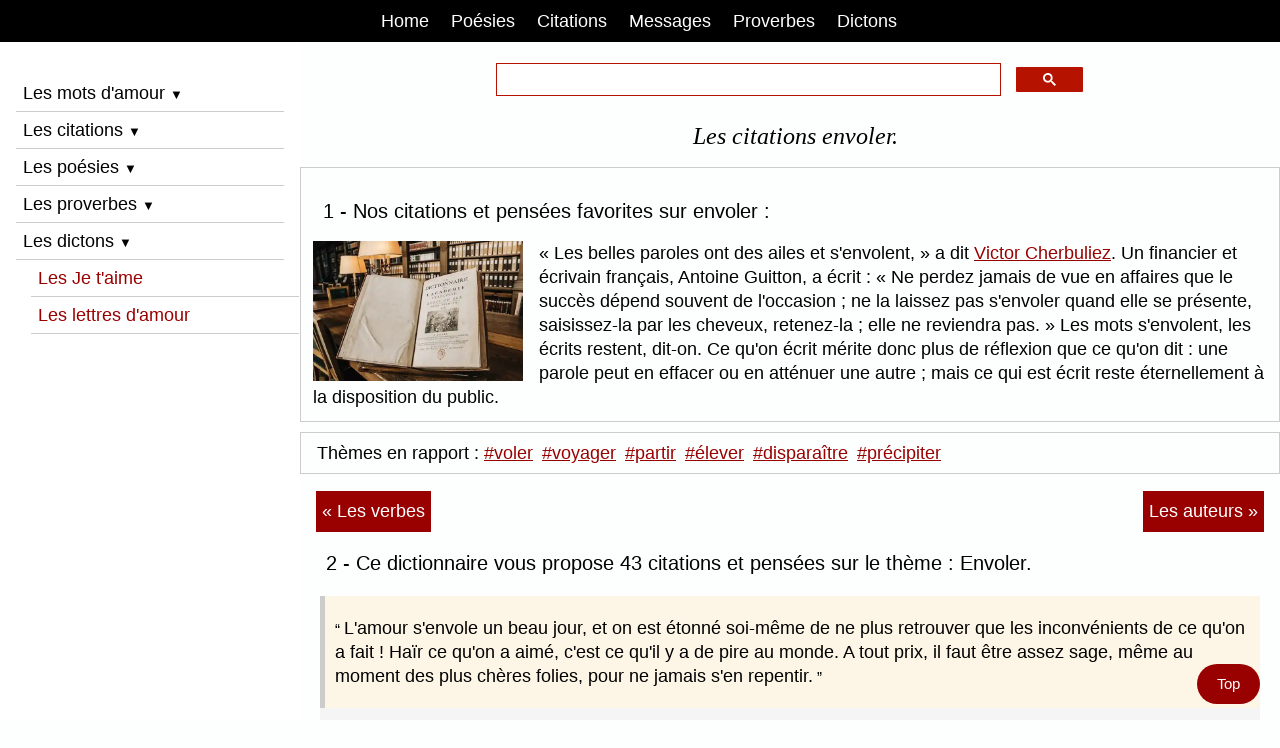

--- FILE ---
content_type: text/html; charset=UTF-8
request_url: https://www.mon-poeme.fr/citations-envoler/
body_size: 10317
content:
<!doctype html><html lang="fr"><head><title>43 pensées, citations envoler</title>
<meta name="description" content="Les citations envoler dont la citation : L'amour est-il encore volage quand on lui a coupé les ailes ? — Il ne s'envole plus, mais il s'en va tout de même, sur la pointe des pieds.">
<meta name="keywords" content="envoler,citations envoler,paroles envoler,pensées envoler">
<meta charset="UTF-8"><meta name="viewport" content="width=device-width, initial-scale=1"><style>html{box-sizing:border-box}*,*:before,*:after{box-sizing:inherit}html{-ms-text-size-adjust:100%;-webkit-text-size-adjust:100%}body{margin:0}html,body{font-family:Arial,Helvetica,sans-serif;font-size:1.05rem;line-height:1.4}html{overflow-x:hidden}h1{font-size:1.4rem;font-family:Georgia,Norasi;font-weight:400;text-align:center;margin:10px 0 15px 10px;font-style:italic;}h2{font-size:1.2rem;font-weight:400;margin-left:10px}h3{font-size:1.1rem;font-weight:400;margin:2px 0;}h4{font-size:1rem;font-weight:400;margin:2px 0;}a:link {color:#900;text-decoration:underline;}a:visited {color:#000;}a:hover {color:red;text-decoration:none;}a:focus {color:#900;}a:active{color:#000;}.w3-links a:link {text-decoration:none;}hr{border:none;margin:10px 0;}#myHeader a {color:#900;}#myNavbar a {color:white;padding:0.5em 10px;margin-right:2px;text-decoration:none;}#mySidebar a {color:#900;text-decoration:none;text-align:left;margin-left:15px;}#myFooter a {color:#000;font-size:0.8rem;text-decoration:none;}#googleSearch {margin:0 auto;color:#900;max-width:60%;padding:20px 0 10px 0;clear:both;}q{font-weight:400;}p{margin:7px 0;}b{font-weight:bold}sup{font-size:75%;line-height:0;position:relative;vertical-align:baseline}sup{top:-0.5em}img{border-style:none}.w3-image{max-width:100%;height:auto}img{vertical-align:middle}a{color:inherit}.w3-ul{list-style-type:none;padding:0;margin:0}.w3-ul li{padding:4px;border:1px solid #ddd;margin-bottom:10px;}.w3-btn,.w3-button{border:none;display:inline-block;padding:6px 0.4em;vertical-align:middle;overflow:hidden;text-decoration:none;text-align:left;cursor:pointer;white-space:nowrap}.w3-btn:hover{box-shadow:0 8px 16px 0 rgba(0,0,0,0.2),0 6px 20px 0 rgba(0,0,0,0.19)}.w3-btn,.w3-button{-webkit-touch-callout:none;-webkit-user-select:none;-khtml-user-select:none;-moz-user-select:none;-ms-user-select:none;user-select:none}.w3-disabled,.w3-btn:disabled,.w3-button:disabled{cursor:not-allowed;opacity:0.3}.w3-disabled *,:disabled *{pointer-events:none}.w3-btn.w3-disabled:hover,.w3-btn:disabled:hover{box-shadow:none}.w3-sidebar{height:100%;background-color:#fff;position:fixed!important;overflow:auto}.w3-main{}.w3-bar{width:100%;overflow:hidden}.w3-center .w3-bar{display:inline-block;width:auto}.w3-bar .w3-bar-item{float:left;width:auto;border:none;display:block;outline:0}.w3-bar .w3-button{white-space:normal}.w3-bar-block .w3-bar-item{width:100%;display:block;text-align:left;border:none;white-space:normal;float:none;outline:0}.w3-bar-block.w3-center .w3-bar-item{text-align:center}.w3-block{display:block;width:100%}.w3-container:after,.w3-container:before,.w3-panel:after,.w3-panel:before,.w3-row:after,.w3-row:before,.w3-row-padding:after,.w3-row-padding:before,.w3-clear:after,.w3-clear:before,.w3-bar:before,.w3-bar:after{content:"";display:table;clear:both}.w3-half,.w3-third,.w3-twothird,.w3-threequarter,.w3-quarter{float:left;width:100%}@media (min-width:601px){.w3-quarter{width:24.99999%}.w3-third{width:33.33333%}.w3-half{width:49.99999%}.w3-twothird{width:66.66666%}.w3-threequarter{width:74.99999%}}ins.adsbygoogle[data-ad-status="unfilled"] {display: none !important;}.w3-content,.w3-auto{margin-left:auto;margin-right:auto}.w3-content{max-width:980px}.w3-auto{max-width:1140px}.w3-hide{display:none!important}.w3-show{display:block!important}@media (max-width:1205px){.w3-auto{max-width:95%}}@media (max-width:600px){.w3-hide-small{display:none!important}}@media (max-width:768px){}@media (min-width:993px){.w3-hide-large{display:none!important}.w3-sidebar.w3-collapse{display:block!important}}@media (max-width:992px) and (min-width:601px){.w3-hide-medium{display:none!important}}@media (max-width:992px){.w3-sidebar.w3-collapse{display:none}.w3-main{margin-left:0!important;margin-right:0!important}.w3-auto{max-width:100%}}.w3-top,.w3-bottom{position:fixed;width:100%;z-index:1}.w3-top{top:0}.w3-bottom{bottom:0}.w3-overlay{position:fixed;display:none;width:100%;height:100%;top:0;left:0;right:0;bottom:0;background-color:rgba(0,0,0,0.5);z-index:2}.w3-row-padding,.w3-row-padding>.w3-half,.w3-row-padding>.w3-third,.w3-row-padding>.w3-twothird,.w3-row-padding>.w3-threequarter,.w3-row-padding>.w3-quarter,.w3-row-padding>.w3-col{padding:0 8px}.w3-container,.w3-panel{padding:0.01em 16px}.w3-panel{margin-top:16px;margin-bottom:16px}.w3-card{box-shadow:0 2px 5px 0 rgba(0,0,0,0.16),0 2px 10px 0 rgba(0,0,0,0.12)}.w3-small{font-size:12px!important}.w3-medium{font-size:15px!important}.w3-large{font-size:18px!important}.w3-left-align{text-align:left!important}.w3-center{text-align:center!important}.w3-border{border:1px solid #ccc!important}.w3-border-bottom{border-bottom:1px solid #ccc!important}.w3-border-left{border-left:1px solid #ccc!important}.w3-bottombar{border-bottom:6px solid #ccc!important}.w3-margin{margin:16px!important}.w3-margin-top{margin-top:16px!important}.w3-margin-bottom{margin-bottom:16px!important}.w3-margin-left{margin-left:16px!important}.w3-margin-right{margin-right:16px!important}.w3-padding{padding:8px 16px!important}.w3-padding-8{padding-top:4px!important;padding-bottom:4px!important}.w3-padding-16{padding-top:16px!important;padding-bottom:16px!important}.w3-padding-24{padding-top:24px!important;padding-bottom:24px!important}.w3-padding-32{padding-top:32px!important;padding-bottom:32px!important}.w3-left{float:left!important}.w3-right{float:right!important}.w3-button:hover{color:#000!important;background-color:#ccc!important}.w3-red,.w3-hover-red:hover{color:#fff!important;background-color:#900!important}.w3-blue,.w3-hover-blue:hover{color:#fff!important;background-color:#2196F3!important}.w3-sand,.w3-hover-sand:hover{color:#000!important;background-color:#f7f2ed!important}.w3-white,.w3-hover-white:hover{color:#000!important;background-color:#fff!important}.w3-black,.w3-hover-black:hover{color:#fff!important;background-color:#000!important}.w3-light-grey,.w3-hover-light-grey:hover{color:#000!important;background-color:#fdfefe!important}.w3-text-red,.w3-hover-text-red:hover{color:red!important}.w3-text-blue,.w3-hover-text-blue:hover{color:#14609c!important}.vertical-menu a {background-color:white;color:black;display:block;padding:4px;text-decoration:none;}.vertical-menu a:hover {background-color:#000;color:white;}.flex-container {box-sizing: border-box;}.flex-container {display:flex;flex-direction:row;text-align:left;}.flex-item-left {padding:2px;flex:33.33333%;margin:4px;}.flex-item-center {padding:2px;flex:33.33333%;margin:4px;}.flex-item-right {padding:2px;flex:33.33333%;margin:4px;}@media (max-width:800px) {.flex-container {flex-direction:column;}}.container {position:relative;max-width:800px;margin:0 auto;}.container img {vertical-align:middle;}.container .content {position: absolute;bottom: 0;background: rgb(0, 0, 0);background: rgba(0, 0, 0, 0.5);color: #f1f1f1;width: 100%;padding: 10px;}.navicon {color:black;font-size:0.75rem;padding:0;top:-6px;left:0;}hr.dicosepare {margin:2px auto;}figure{padding:2px 2px;margin:4px 2px}blockquote{position:relative;margin:0;border-left:5px solid #ccc}blockquote p{margin:0;background:#fdf5e6;font-weight:400;padding:20px 10px;}blockquote p:before{content:"“ ";font-size:15px;}blockquote p:after{content: " ”";font-size:15px;}figcaption {position:relative;text-align:center;padding:10px 0;background:#F5F5F5;font-size:0.9em;}.listealpha a {font-size:1.1rem;margin-right:0.5em;display:inline-block;list-style:none;text-decoration:none;padding:10px 6px}a.next:link{color:white;background-color:#900;padding:0.5em 6px;float:right;text-decoration:none;}a.next:visited{color:white;background-color:#860909;padding:0.5em 6px;}a.next:hover{color:black;background-color:#f1f1f1;padding:0.5em 6px;}a.next:focus{color:white;background-color:#7D3B0D;padding:0.5em 6px;}a.previous:link{color:white;background-color:#900;padding:0.5em 6px;float:left;text-decoration:none;}a.previous:visited{color:white;background-color:#860909;padding:0.5em 6px;}a.previous:hover{color:black;background-color:#f1f1f1;padding:0.5em 6px;}a.previous:focus{color:white;background-color:#7D3B0D;padding:0.5em 6px;}a.nextpages:link{color:white;background-color:#d13311;padding:0.5em 12px;text-decoration:none;}a.nextpages:visited{color:white;background-color:#860909;padding:0.5em 12px;}a.nextpages:hover{color:black;background-color:#f1f1f1;padding:0.5em 12px;}a.nextpages:focus{color:white;background-color:#7D3B0D;padding:0.5em 12px;}#myBtn{position:fixed;float:left;bottom:16px;right:20px;z-index:99;font-size:0.875rem;background-color:#900;color:white;padding:10px;border-radius:90px;}#myBtn a{text-decoration:none;color:white;padding:10px;}#myBtn:hover{background-color:#555;}.example_responsive_1 {width:350px;height:350px;margin:auto;}@media(min-width: 500px) {.example_responsive_1 {width:336px;height:280px;}}@media(min-width: 800px) {.example_responsive_1 {width:728px;height:90px;}}</style><link rel="icon" type="type/png" href="https://www.mon-poeme.fr/favicon.ico"><meta name="google-site-verification" content="uitwrbayhNYeFS8kM-5w3XmSv33yrTVDs-28fy7C-X8"><meta name="HandheldFriendly" content="true"><link rel="apple-touch-icon" href="https://www.mon-poeme.fr/apple-touch-icon.png"><meta name="author" content="Alexandre Desportes"><meta name="revisit-after" content="2 days"><meta name="robots" content="index,follow,all"><script src="https://cache.consentframework.com/js/pa/25917/c/w9iXN/stub"></script><script src="https://choices.consentframework.com/js/pa/25917/c/w9iXN/cmp" async></script><script async src="https://cse.google.com/cse.js?cx=partner-pub-0128784953913162:6376267462"></script><link rel="canonical" href="https://www.mon-poeme.fr/citations-envoler/">
<meta property="og:locale" content="fr_FR">
<meta property="og:type" content="website">
<meta property="og:title" content="Pensées, citations envoler.">
<meta property="og:description" content="Les citations envoler dont la citation : L'amour est-il encore volage quand on lui a coupé les ailes ? — Il ne s'envole plus, mais il s'en va tout de même, sur la pointe des pieds.">
<meta property="og:url" content="https://www.mon-poeme.fr/citations-envoler/">
<meta property="og:site_name" content="Mon Poème">
<meta name="twitter:card" content="summary">
<meta name="twitter:title" content="Pensées, citations envoler.">
<meta name="twitter:description" content="Les citations envoler dont la citation : L'amour est-il encore volage quand on lui a coupé les ailes ? — Il ne s'envole plus, mais il s'en va tout de même, sur la pointe des pieds.">
<meta name="twitter:site" content="www.mon-poeme.fr">
<meta name="twitter:creator" content="www.mon-poeme.fr">
</head><body class="w3-light-grey"><a id="top"></a><div class="w3-top w3-bar w3-black w3-center"><nav id="myNavbar"><span class="w3-button w3-hide-large" onclick="w3_open();">☰</span><a title="Mon-poeme.fr" href="https://www.mon-poeme.fr/" class="w3-button w3-black">Home</a><a title="Le dico des poèmes" href="https://www.mon-poeme.fr/poesies-poemes-themes/" class="w3-button">Poésies</a><a title="Le dico des citations" href="https://www.mon-poeme.fr/dico-des-citations/" class="w3-button">Citations</a><a title="Message d'amour" href="https://www.mon-poeme.fr/beaux-messages-damour/" class="w3-button">Messages</a><a title="Le dico des proverbes" href="https://www.mon-poeme.fr/dico-des-proverbes/" class="w3-button w3-hide-small">Proverbes</a><a title="Le dico des dictons" href="https://www.mon-poeme.fr/dictons-des-mois/" class="w3-button w3-hide-small">Dictons</a></nav></div><nav class="w3-sidebar w3-collapse w3-white" style="z-index:3;width:300px;" id="mySidebar"><br><a href="#" class="w3-bar-item w3-hide-large w3-dark-grey w3-hover-black w3-margin-top" onclick="w3_close()" title="Fermer le menu">Fermer X</a><div class="w3-bar-block w3-padding"><span class="w3-bar-item w3-button w3-border-bottom" onclick="myAccordion('demo')">Les mots d'amour <i class="navicon">▼</i></span><div id="demo" class="w3-hide"><a title="Les mots d'amour" href="https://www.mon-poeme.fr/declaration-phrases-mots-damour/" class="w3-button w3-block">Mots d'amour</a><a title="Les messages d'amour" href="https://www.mon-poeme.fr/beaux-messages-damour/" class="w3-button w3-block">Messages d'amour</a><a title="Les petits SMS d'amour" href="https://www.mon-poeme.fr/sms-amour-messages/" class="w3-button w3-block">Petits SMS d'amour</a><a title="La Saint-Valentin" href="https://www.mon-poeme.fr/mots-phrases-damour-saint-valentin/" class="w3-button w3-block w3-border-bottom">La Saint-Valentin</a></div><span class="w3-bar-item w3-button w3-border-bottom" onclick="myAccordion('demo-2')">Les citations <i class="navicon">▼</i></span><div id="demo-2" class="w3-hide"><a title="La citation du jour" href="https://www.mon-poeme.fr/citation-du-jour/" class="w3-button w3-block">Citation du jour</a><a title="Les auteurs français et étrangers" href="https://www.mon-poeme.fr/citations-auteurs/" class="w3-button w3-block">Citations par auteurs</a><a title="Citation par verbes" href="https://www.mon-poeme.fr/citations-verbes/" class="w3-button w3-block">Citations par verbes</a><a title="Les dernières citations" href="https://www.mon-poeme.fr/dernieres-citations/" class="w3-button w3-block w3-border-bottom">Dernières citations</a></div><span class="w3-bar-item w3-button w3-border-bottom" onclick="myAccordion('demo-3')">Les poésies <i class="navicon">▼</i></span><div id="demo-3" class="w3-hide"><a title="Les poésies sur la vie" href="https://www.mon-poeme.fr/poesies-poemes-vie/" class="w3-button w3-block">Poèmes vie</a><a title="Les poésies sur l'amour" href="https://www.mon-poeme.fr/poesies-poemes-damour/" class="w3-button w3-block">Poèmes d'amour</a><a title="Les poésies sur je t'aime" href="https://www.mon-poeme.fr/poemes-je-taime/" class="w3-button w3-block">Poèmes je t'aime</a><a title="Les poésies sur l'amitié" href="https://www.mon-poeme.fr/poesies-poemes-amitie/" class="w3-button w3-block">Poèmes d'amitié</a><a title="Les poésies sur le bonheur" href="https://www.mon-poeme.fr/poesies-poemes-bonheur/" class="w3-button w3-block">Poèmes bonheur</a><a title="Les poésies sur les mamans" href="https://www.mon-poeme.fr/poesies-poemes-maman/" class="w3-button w3-block">Poèmes maman</a><a title="Les poésies sur le mariage" href="https://www.mon-poeme.fr/poesies-poemes-mariage/" class="w3-button w3-block">Poèmes mariage</a><a title="Les poésies sur la déception" href="https://www.mon-poeme.fr/poesies-poemes-deception/" class="w3-button w3-block">Poèmes déception</a><a title="Les poésies sur la mort" href="https://www.mon-poeme.fr/poesies-poemes-mort/" class="w3-button w3-block">Poèmes mort</a><a title="Les poésies sur la nature" href="https://www.mon-poeme.fr/poesies-poemes-nature/" class="w3-button w3-block">Poèmes nature</a><a title="Les poésies d'amour courtes" href="https://www.mon-poeme.fr/poemes-courts/" class="w3-button w3-block">Poèmes courts</a><a title="Les petites poésies d'amour" href="https://www.mon-poeme.fr/petits-poemes-damour/" class="w3-button w3-block w3-border-bottom">Petits poèmes</a></div><span class="w3-bar-item w3-button w3-border-bottom" onclick="myAccordion('demo-4')">Les proverbes <i class="navicon">▼</i></span><div id="demo-4" class="w3-hide"><a title="Proverbes du jour" href="https://www.mon-poeme.fr/proverbe-du-jour/" class="w3-button w3-block">Proverbe du jour</a><a title="Proverbes classés par thèmes" href="https://www.mon-poeme.fr/dico-des-proverbes/" class="w3-button w3-block">Proverbes par thèmes</a><a title="Proverbes classés par pays" href="https://www.mon-poeme.fr/proverbes-pays-monde/" class="w3-button w3-block">Proverbes par pays</a><a title="Proverbes classés par verbes" href="https://www.mon-poeme.fr/proverbes-verbes/" class="w3-button w3-block">Proverbes par verbes</a><a title="L'origine d'un proverbe" href="https://www.mon-poeme.fr/proverbe-origine-explication/" class="w3-button w3-block">Origine proverbes</a><a title="La signification des proverbes" href="https://www.mon-poeme.fr/signification-proverbes/" class="w3-button w3-block">Signification proverbes</a><a title="Les anciennes expressions" href="https://www.mon-poeme.fr/proverbes-expressions-francaises/" class="w3-button w3-block">Anciennes expressions</a><a title="Proverbes expliqués" href="https://www.mon-poeme.fr/proverbes-expliques/" class="w3-button w3-block w3-border-bottom">Proverbes expliqués</a></div><span class="w3-bar-item w3-button w3-border-bottom" onclick="myAccordion('demo-5')">Les dictons <i class="navicon">▼</i></span><div id="demo-5" class="w3-hide"><a title="Les dictons classés par mois" href="https://www.mon-poeme.fr/dictons-des-mois/" class="w3-button w3-block">Dictons mois</a><a title="Le dicton du jour" href="https://www.mon-poeme.fr/dicton-du-jour/" class="w3-button w3-block">Dicton du jour</a><a title="Les dictons sur l'amour" href="https://www.mon-poeme.fr/dictons-amour/" class="w3-button w3-block">Dictons d'amour</a><a title="Les dictons sur la météo" href="https://www.mon-poeme.fr/dictons-meteo/" class="w3-button w3-block">Dictons météo</a><a title="Les dictons rigolos" href="https://www.mon-poeme.fr/dictons-droles-rigolos/" class="w3-button w3-block w3-border-bottom">Dictons humoristiques</a></div><a title="Citations je t'aime" href="https://www.mon-poeme.fr/citations-je-taime/" class="w3-button w3-block w3-border-bottom">Les Je t'aime</a><a title="Comment écrire une lettre d'amour" href="https://www.mon-poeme.fr/lettres-declaration-damour/" class="w3-button w3-block w3-border-bottom">Les lettres d'amour</a><br><br><br></div></nav><div class="w3-overlay w3-hide-large" onclick="w3_close()" style="cursor:pointer" title="close side menu" id="myOverlay"></div><div class="w3-main" style="margin-left:300px;margin-top:43px"><div class="gcse-searchbox-only" id="googleSearch" style="min-height:20px;"></div><h1>Les citations envoler.</h1><article itemscope itemtype="http://schema.org/Article">
<div class="w3-border" style="padding:12px;min-height:220px;overflow:hidden;">
<h2>1 - Nos citations et pensées favorites sur envoler :</h2>
<img class="w3-margin-right w3-left w3-image" loading="lazy" height="139" alt="La citation favorite" src="../admin-citations-images/la-citation-favorite.webp" width="210">
<q> Les belles paroles ont des ailes et s'envolent, </q> a dit <a title="Citation de Victor Cherbuliez" href="https://www.mon-poeme.fr/citations-victor-cherbuliez/">Victor Cherbuliez</a>. Un financier et écrivain français, Antoine Guitton, a écrit : <q> Ne perdez jamais de vue en affaires que le succès dépend souvent de l'occasion ; ne la laissez pas s'envoler quand elle se présente, saisissez-la par les cheveux, retenez-la ; elle ne reviendra pas. </q> Les mots s'envolent, les écrits restent, dit-on. Ce qu'on écrit mérite donc plus de réflexion que ce qu'on dit : une parole peut en effacer ou en atténuer une autre ; mais ce qui est écrit reste éternellement à la disposition du public.
</div><div class="w3-padding w3-border" style="min-height:40px;margin-top:10px">
Thèmes en rapport : <a title="Citation voler" href="https://www.mon-poeme.fr/citations-voler/">#voler</a>
<a style="margin-left:4px;" title="Citation voyager" href="https://www.mon-poeme.fr/citations-voyager/">#voyager</a>
<a style="margin-left:4px;" title="Citation partir" href="https://www.mon-poeme.fr/citations-partir/">#partir</a>
<a style="margin-left:4px;" title="Citation élever" href="https://www.mon-poeme.fr/citations-elever/">#élever</a>
<a style="margin-left:4px;" title="Citation disparaître" href="https://www.mon-poeme.fr/citations-disparaitre/">#disparaître</a>
<a style="margin-left:4px;" title="Citation précipiter" href="https://www.mon-poeme.fr/citations-precipiter/">#précipiter</a>
</div><div class="w3-margin-top w3-center w3-margin-bottom">
<script async src="https://pagead2.googlesyndication.com/pagead/js/adsbygoogle.js?client=ca-pub-0128784953913162" crossorigin="anonymous"></script>
<!-- Mon-poeme Pub reactive citations haut -->
<ins class="adsbygoogle example_responsive_1"
     style="display:block"
	 data-full-width-responsive="true"
     data-ad-client="ca-pub-0128784953913162"
     data-ad-slot="3298064629"></ins>
<script>
(adsbygoogle = window.adsbygoogle || []).push({});
</script>
</div><div class="w3-container w3-center w3-margin-top">
<a class="previous" href="https://www.mon-poeme.fr/citations-verbes/" title="Les citations classées par verbes">« Les verbes</a>
<a class="next" href="https://www.mon-poeme.fr/citations-auteurs/" title="Les citations classées par auteurs">Les auteurs »</a>
</div><div class="w3-container">
<h2>2 - Ce dictionnaire vous propose 43 citations et pensées sur le thème : Envoler.</h2>
<figure itemscope itemtype="https://schema.org/Quotation"><blockquote><p>L'amour s'envole un beau jour, et on est étonné soi-même de ne plus retrouver que les inconvénients de ce qu'on a fait ! Haïr ce qu'on a aimé, c'est ce qu'il y a de pire au monde. A tout prix, il faut être assez sage, même au moment des plus chères folies, pour ne jamais s'en repentir.</p></blockquote><figcaption><a title="Citation de Alfred de Musset" href="https://www.mon-poeme.fr/citations-alfred-de-musset/"><span itemprop="author">Alfred de Musset</span></a> - <cite itemprop="name">Lettre à Aimée d'Alton (1837)</cite></figcaption></figure><figure itemscope itemtype="https://schema.org/Quotation"><blockquote><p>Comment se console-t-on de la jeunesse envolée ? — En continuant comme si de rien n'était.</p></blockquote><figcaption><a title="Citation de Diane de Beausacq" href="https://www.mon-poeme.fr/citations-diane-de-beausacq/"><span itemprop="author">Diane de Beausacq</span></a> - <cite itemprop="name">Livre d'or de la comtesse Diane (1886)</cite></figcaption></figure><figure itemscope itemtype="https://schema.org/Quotation"><blockquote><p>Comment remplacer les illusions qui s'envolent ? — Par l'indulgence.</p></blockquote><figcaption><a title="Citation de Diane de Beausacq" href="https://www.mon-poeme.fr/citations-diane-de-beausacq/"><span itemprop="author">Diane de Beausacq</span></a> - <cite itemprop="name">Livre d'or de la comtesse Diane (1886)</cite></figcaption></figure><figure itemscope itemtype="https://schema.org/Quotation"><blockquote><p>La chenille devient papillon, l'amour devient hymen ; pourquoi ? — Pour s'envoler.</p></blockquote><figcaption><a title="Citation de Diane de Beausacq" href="https://www.mon-poeme.fr/citations-diane-de-beausacq/"><span itemprop="author">Diane de Beausacq</span></a> - <cite itemprop="name">Livre d'or de la comtesse Diane (1886)</cite></figcaption></figure><figure itemscope itemtype="https://schema.org/Quotation"><blockquote><p>Le temps ruine nos espérances ; occupé du présent, il s'envole d'une aile rapide.</p></blockquote><figcaption><a title="Citation de Euripide" href="https://www.mon-poeme.fr/citations-euripide/"><span itemprop="author">Euripide</span></a> - <cite itemprop="name">La folie d'Héraclès, ou Hercule furieux - V<sup>e</sup> s. av. J.-C.</cite></figcaption></figure><figure itemscope itemtype="https://schema.org/Quotation"><blockquote><p>L'amour est-il encore volage quand on lui a coupé les ailes ? — Il ne s'envole plus, mais il s'en va tout de même, sur la pointe des pieds.</p></blockquote><figcaption><a title="Citation de Diane de Beausacq" href="https://www.mon-poeme.fr/citations-diane-de-beausacq/"><span itemprop="author">Diane de Beausacq</span></a> - <cite itemprop="name">Livre d'or de la comtesse Diane (1886)</cite></figcaption></figure><figure itemscope itemtype="https://schema.org/Quotation"><blockquote><p>Gratitude et félicité. Bain de poésie, émotion. Je regarde passer les heures suaves, sans oser me mouvoir de crainte de les faire envoler. Je voudrais apprivoiser le bonheur, cet oiseau farouche et fantasque. Je voudrais surtout le partager avec d'autres ! Ces matinées heureuses font une impression indéfinissable, elles vous enivrent et vous extravasent.</p></blockquote><figcaption><a title="Citation de Henri-Frédéric Amiel" href="https://www.mon-poeme.fr/citations-henri-frederic-amiel/"><span itemprop="author">Henri-Frédéric Amiel</span></a> - <cite itemprop="name">Journal intime, le 27 janvier 1875.</cite></figcaption></figure><figure itemscope itemtype="https://schema.org/Quotation"><blockquote><p>L'âme et l'oiseau qui s'envolent ne regardent qu'en haut.</p></blockquote><figcaption><a title="Citation de Anne Barratin" href="https://www.mon-poeme.fr/citations-anne-barratin-de-vous-a-moi/"><span itemprop="author">Anne Barratin</span></a> - <cite itemprop="name">De vous à moi (1892)</cite></figcaption></figure><figure itemscope itemtype="https://schema.org/Quotation"><blockquote><p>Hélas, comme tout change ici-bas et comme tout passe ! Les douces jouissances de la vie s'envolent à tire d'ailes sans l'espérance chérie d'un prompt retour.</p></blockquote><figcaption><a title="Citation de Georg Christoph Lichtenberg" href="https://www.mon-poeme.fr/citations-georg-christoph-lichtenberg/"><span itemprop="author">Georg Christoph Lichtenberg</span></a> - <cite itemprop="name">Les quatre parties du jour (1797)</cite></figcaption></figure><figure itemscope itemtype="https://schema.org/Quotation"><blockquote><p>N'ayant aucun but, je n'ai d'autre mesure de mon bonheur relatif que mon indépendance, et dès que je vois s'envoler mon loisir, diminuer mes facultés et mes forces, s'ébrécher mes petites rentes, s'entamer ma santé, je me sens atteint dans mon unique bien, menacé dans le principe de mon être.</p></blockquote><figcaption><a title="Citation de Henri-Frédéric Amiel" href="https://www.mon-poeme.fr/citations-henri-frederic-amiel/"><span itemprop="author">Henri-Frédéric Amiel</span></a> - <cite itemprop="name">Journal intime, le 10 août 1874.</cite></figcaption></figure><figure itemscope itemtype="https://schema.org/Quotation"><blockquote><p>L'amour s'envole quand arrive l'ambition ; l'âge qui diminue l'un augmente l'autre.</p></blockquote><figcaption><a title="Citation de Pierre-Jules Stahl" href="https://www.mon-poeme.fr/citations-pierre-jules-stahl/"><span itemprop="author">Pierre-Jules Stahl</span></a> - <cite itemprop="name">Pensées et réflexions diverses (1841)</cite></figcaption></figure><figure itemscope itemtype="https://schema.org/Quotation"><blockquote><p>Une ride, c'est l'heure implacable qui sonne pour marquer que le temps s'est enfui, et que l'amour va s'envoler.</p></blockquote><figcaption><a title="Citation de Pierre-Jules Stahl" href="https://www.mon-poeme.fr/citations-pierre-jules-stahl/"><span itemprop="author">Pierre-Jules Stahl</span></a> - <cite itemprop="name">L'esprit des femmes et les femmes d'esprit (1855)</cite></figcaption></figure><figure itemscope itemtype="https://schema.org/Quotation"><blockquote><p>Le riche est un oiseau ; il n'appartient à aucun lieu, si ce n'est celui où il cache son trésor. Que survienne une calamité, le riche s'envole.</p></blockquote><figcaption><a title="Citation de Jean Dutourd" href="https://www.mon-poeme.fr/citations-jean-dutourd/"><span itemprop="author">Jean Dutourd</span></a> - <cite itemprop="name">L'école des jocrisses (1970)</cite></figcaption></figure><figure itemscope itemtype="https://schema.org/Quotation"><blockquote><p>J'ai cassé tes ailes pendant ton sommeil pour t'empêcher de t'envoler loin de moi. Je te séquestre encore une décennie. Ne t'inquiète pas, ça passera vite.</p></blockquote><figcaption><a title="Citation de Frédéric Beigbeder" href="https://www.mon-poeme.fr/citations-frederic-beigbeder/"><span itemprop="author">Frédéric Beigbeder</span></a> - <cite itemprop="name">Oona et Salinger (2014)</cite></figcaption></figure><figure itemscope itemtype="https://schema.org/Quotation"><blockquote><p>Quel spectacle douloureux que celui de sa propre décadence ! Chaque jour nous emporte un peu de nous-mêmes, et met une ride où était une grâce. Comme les années s'envolent ! Comme on vieillit vite !</p></blockquote><figcaption><a title="Citation de François Ponsard" href="https://www.mon-poeme.fr/citations-francois-ponsard/"><span itemprop="author">François Ponsard</span></a> - <cite itemprop="name">Ce qui plaît aux femmes (1860)</cite></figcaption></figure><figure itemscope itemtype="https://schema.org/Quotation"><blockquote><p>On aime dans ce qui a disparu ce qui a été ; on caresse une illusion, pour l'empêcher de s'envoler.</p></blockquote><figcaption><a title="Citation de Henri-Frédéric Amiel" href="https://www.mon-poeme.fr/citations-henri-frederic-amiel/"><span itemprop="author">Henri-Frédéric Amiel</span></a> - <cite itemprop="name">Journal intime, le 19 septembre 1850.</cite></figcaption></figure><figure itemscope itemtype="https://schema.org/Quotation"><blockquote><p>Le bonheur et le papillon s'envolent au moment où l'on croit les saisir.</p></blockquote><figcaption><a title="Citation de Claude Boiste" href="https://www.mon-poeme.fr/citations-pierre-claude-victor-boiste/"><span itemprop="author">Claude Boiste</span></a> - <cite itemprop="name">Dictionnaire universel (1843)</cite></figcaption></figure><figure itemscope itemtype="https://schema.org/Quotation"><blockquote><p>L'amour et la passion peuvent s'envoler, mais la bienveillance triomphera toujours.</p></blockquote><figcaption><a title="Citation de Johann Wolfgang von Goethe" href="https://www.mon-poeme.fr/citations-johann-wolfgang-von-goethe-2/"><span itemprop="author">Johann Wolfgang von Goethe</span></a> - <cite itemprop="name">Maximes et réflexions (1749-1832)</cite></figcaption></figure><figure itemscope itemtype="https://schema.org/Quotation"><blockquote><p>Les belles paroles ont des ailes et s'envolent.</p></blockquote><figcaption><a title="Citation de Victor Cherbuliez" href="https://www.mon-poeme.fr/citations-victor-cherbuliez/"><span itemprop="author">Victor Cherbuliez</span></a> - <cite itemprop="name">Les profils étrangers (1889)</cite></figcaption></figure><figure itemscope itemtype="https://schema.org/Quotation"><blockquote><p>Un secret s'échappe parfois d'un cœur comme un oiseau s'envole d'une cage dont on a laissé la porte ouverte.</p></blockquote><figcaption><a title="Citation de Victor Cherbuliez" href="https://www.mon-poeme.fr/citations-victor-cherbuliez/"><span itemprop="author">Victor Cherbuliez</span></a> - <cite itemprop="name">Le fiancé de Mademoiselle Saint-Maur (1876)</cite></figcaption></figure><figure itemscope itemtype="https://schema.org/Quotation"><blockquote><p>Il est des cœurs semblables à ces oiseaux qu'on ne tient jamais que par le bout de leur aile et qui s'envolent en ne vous laissant dans la main qu'une plume.</p></blockquote><figcaption><a title="Citation de Victor Cherbuliez" href="https://www.mon-poeme.fr/citations-victor-cherbuliez/"><span itemprop="author">Victor Cherbuliez</span></a> - <cite itemprop="name">Une gageure (1890)</cite></figcaption></figure><figure itemscope itemtype="https://schema.org/Quotation"><blockquote><p>Nos beaux jours s'envolent les premiers, s'envolent pour toujours.</p></blockquote><figcaption><a title="Citation de Jacques Delille" href="https://www.mon-poeme.fr/citations-jacques-delille/"><span itemprop="author">Jacques Delille</span></a> - <cite itemprop="name">Les jardins ou l'art d'embellir les paysages (1782)</cite></figcaption></figure><figure itemscope itemtype="https://schema.org/Quotation"><blockquote><p>L'occasion a des ailes et s'envole.</p></blockquote><figcaption><a title="Citation de Victor Cherbuliez" href="https://www.mon-poeme.fr/citations-victor-cherbuliez-2/"><span itemprop="author">Victor Cherbuliez</span></a> - <cite itemprop="name">Les amours fragiles (1880)</cite></figcaption></figure><figure itemscope itemtype="https://schema.org/Quotation"><blockquote><p>Pourquoi les poètes donnent-ils des ailes à l'Amour ? Il doit pouvoir s'envoler tout à l'aise ; autrement, on lui donnerait des béquilles.</p></blockquote><figcaption><a title="Citation de Ninon de Lenclos" href="https://www.mon-poeme.fr/citations-ninon-de-lenclos-2/"><span itemprop="author">Ninon de Lenclos</span></a> - <cite itemprop="name">Les confessions (1700)</cite></figcaption></figure><figure itemscope itemtype="https://schema.org/Quotation"><blockquote><p>N'économisons pas le bonheur, dépensons-le toujours le plus vite possible ; autrement il s'envole avec les heures, et nous ignorons ce qui vient derrière lui.</p></blockquote><figcaption><a title="Citation de Ninon de Lenclos" href="https://www.mon-poeme.fr/citations-ninon-de-lenclos-2/"><span itemprop="author">Ninon de Lenclos</span></a> - <cite itemprop="name">Les confessions (1700)</cite></figcaption></figure><figure itemscope itemtype="https://schema.org/Quotation"><blockquote><p>Je ne sais à quoi s'est envolée ma journée, il me semble avoir rêvé.</p></blockquote><figcaption><a title="Citation de Henri-Frédéric Amiel" href="https://www.mon-poeme.fr/citations-henri-frederic-amiel/"><span itemprop="author">Henri-Frédéric Amiel</span></a> - <cite itemprop="name">Journal intime, le 16 janvier 1873.</cite></figcaption></figure><figure itemscope itemtype="https://schema.org/Quotation"><blockquote><p>Tout passe vite, l'heure après l'heure presse le pas, tel qu'un rêve s'envole au jour.</p></blockquote><figcaption><a title="Citation de Henri-Frédéric Amiel" href="https://www.mon-poeme.fr/citations-henri-frederic-amiel/"><span itemprop="author">Henri-Frédéric Amiel</span></a> - <cite itemprop="name">Journal intime, le 12 mars 1848.</cite></figcaption></figure><figure itemscope itemtype="https://schema.org/Quotation"><blockquote><p>L'Amour est un oiseau de passage qui reprend souvent son envol.</p></blockquote><figcaption><a title="Citation de Sylvain Maréchal" href="https://www.mon-poeme.fr/citations-sylvain-marechal/"><span itemprop="author">Sylvain Maréchal</span></a> - <cite itemprop="name">Le dictionnaire d'amour (1788)</cite></figcaption></figure><figure itemscope itemtype="https://schema.org/Quotation"><blockquote><p>Les jours s'envolent et ne reviennent jamais.</p></blockquote><figcaption><a title="Citation de Henri-Frédéric Amiel" href="https://www.mon-poeme.fr/citations-henri-frederic-amiel/"><span itemprop="author">Henri-Frédéric Amiel</span></a> - <cite itemprop="name">Journal intime, le 21 décembre 1854.</cite></figcaption></figure><figure itemscope itemtype="https://schema.org/Quotation"><blockquote><p>Les jours s'envolent, et laissent peu de trace.</p></blockquote><figcaption><a title="Citation de Henri-Frédéric Amiel" href="https://www.mon-poeme.fr/citations-henri-frederic-amiel/"><span itemprop="author">Henri-Frédéric Amiel</span></a> - <cite itemprop="name">Journal intime, le 21 décembre 1854.</cite></figcaption></figure><figure itemscope itemtype="https://schema.org/Quotation"><blockquote><p>La rupture est faite, l'amour s'est envolé : bon voyage !</p></blockquote><figcaption><a title="Citation de George Sand" href="https://www.mon-poeme.fr/citations-george-sand/"><span itemprop="author">George Sand</span></a> - <cite itemprop="name">Monsieur Sylvestre (1866)</cite></figcaption></figure><figure itemscope itemtype="https://schema.org/Quotation"><blockquote><p>Les femmes qui s'ennuient dans leur ménage ressemblent aux moineaux qui s'ennuient dans leur prison : quand la cage est ouverte, ils s'envolent.</p></blockquote><figcaption><a title="Citation de Adolphe Ricard" href="https://www.mon-poeme.fr/citations-adolphe-ricard/"><span itemprop="author">Adolphe Ricard</span></a> - <cite itemprop="name">L'amour, les femmes et le mariage (1857)</cite></figcaption></figure><figure itemscope itemtype="https://schema.org/Quotation"><blockquote><p>Ce que l'amour ne garde pas est bientôt envolé d'un cœur féminin. Il est rare que, le lendemain du jour où s'est rompue l'intimité dans laquelle on avait vécu avec une femme, on n'ait pas lieu de se repentir de lui avoir ouvert son âme et confié son secret.</p></blockquote><figcaption><a title="Citation de Pierre-Jules Stahl" href="https://www.mon-poeme.fr/citations-pierre-jules-stahl/"><span itemprop="author">Pierre-Jules Stahl</span></a> - <cite itemprop="name">L'esprit des femmes et les femmes d'esprit (1855)</cite></figcaption></figure><figure itemscope itemtype="https://schema.org/Quotation"><blockquote><p>Le plaisir est un oiseau, chacun court après, un grain de sel dans la main, mais on ne l'a pas encore attrapé, qu'il s'envole.</p></blockquote><figcaption><a title="Citation de Pierre-Jules Stahl" href="https://www.mon-poeme.fr/citations-pierre-jules-stahl/"><span itemprop="author">Pierre-Jules Stahl</span></a> - <cite itemprop="name">L'esprit des femmes et les femmes d'esprit (1855)</cite></figcaption></figure><figure itemscope itemtype="https://schema.org/Quotation"><blockquote><p>L'amour-passion n'est bien souvent qu'un feu de paille qui s'envole en fumée.</p></blockquote><figcaption><a title="Citation de Jules Claretie" href="https://www.mon-poeme.fr/citations-jules-claretie/"><span itemprop="author">Jules Claretie</span></a> - <cite itemprop="name">Mademoiselle Cachemire (1867)</cite></figcaption></figure><figure itemscope itemtype="https://schema.org/Quotation"><blockquote><p>L'amour, un temps prisonnier sur parole, s'étonne, s'ennuie, puis s'envole.</p></blockquote><figcaption><a title="Citation de Jean Anouilh" href="https://www.mon-poeme.fr/citations-jean-anouilh/"><span itemprop="author">Jean Anouilh</span></a> - <cite itemprop="name">Le deux pigeons (1962)</cite></figcaption></figure><figure itemscope itemtype="https://schema.org/Quotation"><blockquote><p>Il ne faut jamais se décourager : les rêves s'envolent, mais le travail reste.</p></blockquote><figcaption><a title="Citation de George Sand" href="https://www.mon-poeme.fr/citations-george-sand/"><span itemprop="author">George Sand</span></a> - <cite itemprop="name">Le nuage rose (1875)</cite></figcaption></figure><figure itemscope itemtype="https://schema.org/Quotation"><blockquote><p>La parole échappée s'envole sans retour.</p></blockquote><figcaption><a title="Citation de Horace" href="https://www.mon-poeme.fr/citations-horace/"><span itemprop="author">Horace</span></a> - <cite itemprop="name">Les épîtres, I, 18 - env. 17 av. J.-C.</cite></figcaption></figure><figure itemscope itemtype="https://schema.org/Quotation"><blockquote><p>Une femme en doux amusements sait du temps qui s'envole employer les moments.</p></blockquote><figcaption><a title="Citation de Nicolas Boileau" href="https://www.mon-poeme.fr/citations-nicolas-boileau/"><span itemprop="author">Nicolas Boileau</span></a> - <cite itemprop="name">Satire X, Les femmes (1693)</cite></figcaption></figure><figure itemscope itemtype="https://schema.org/Quotation"><blockquote><p>Loin de nous quand l'amour s'envole, heureux celui qui s'en console !</p></blockquote><figcaption><a title="Citation de Charles-Albert Demoustier" href="https://www.mon-poeme.fr/citations-charles-albert-demoustier/"><span itemprop="author">Charles-Albert Demoustier</span></a> - <cite itemprop="name">Les lettres à Émilie (1786-1798)</cite></figcaption></figure><figure itemscope itemtype="https://schema.org/Quotation"><blockquote><p>Les jours s'envolent, et j'aurais besoin d'un conseiller, d'un ami pour m'encourager et me guider. La solitude se fait autour de moi, et je suis toujours moins capable de la supporter.</p></blockquote><figcaption><a title="Citation de Henri-Frédéric Amiel" href="https://www.mon-poeme.fr/citations-henri-frederic-amiel/"><span itemprop="author">Henri-Frédéric Amiel</span></a> - <cite itemprop="name">Journal intime, le 21 décembre 1854.</cite></figcaption></figure><figure itemscope itemtype="https://schema.org/Quotation"><blockquote><p>C'est de l'éternité quand ton baiser m'effleure, mon cœur s'élève si haut qu'il s'envole.</p></blockquote><figcaption><a title="Citation de Rémy de Gourmont" href="https://www.mon-poeme.fr/citations-remy-de-gourmont/"><span itemprop="author">Rémy de Gourmont</span></a> - <cite itemprop="name">Sixtine (1890)</cite></figcaption></figure><figure itemscope itemtype="https://schema.org/Quotation"><blockquote><p>Même pour le simple envol d'un papillon le ciel tout entier est nécessaire. Vous ne pouvez comprendre une pâquerette dans l'herbe, si vous ne comprenez pas le soleil parmi les étoiles.</p></blockquote><figcaption><a title="Citation de Paul Claudel" href="https://www.mon-poeme.fr/citations-paul-claudel/"><span itemprop="author">Paul Claudel</span></a> - <cite itemprop="name">Positions et propositions (1934)</cite></figcaption></figure></div><div class="w3-margin-top w3-center w3-margin-bottom">
<script async src="https://pagead2.googlesyndication.com/pagead/js/adsbygoogle.js?client=ca-pub-0128784953913162" crossorigin="anonymous"></script>
<!-- Mon-poeme Pub reactive citations bas -->
<ins class="adsbygoogle example_responsive_1"
     style="display:block"
	 data-full-width-responsive="true"
     data-ad-client="ca-pub-0128784953913162"
     data-ad-slot="7211730227"></ins>
<script>
(adsbygoogle = window.adsbygoogle || []).push({});
</script>
</div><div class="w3-container"><h2>3 - Synonymes et autres rubriques :</h2>
<a title="Citation perdu" href="https://www.mon-poeme.fr/citations-perdu/">Les citations perdu</a> » 
<a title="Citation voyage" href="https://www.mon-poeme.fr/citations-voyage/">Voyage</a> » 
<a title="Citation perdu" href="https://www.mon-poeme.fr/citations-executer/">Perdu</a> » </div></article><div id="myBtn" class="w3-border-0"><a href="#top">Top</a></div><footer style="margin-top:20px;font-size:0.8rem;"><div class="w3-padding w3-center w3-black" style="color:white;"><q> La vie est un long poème que l'on écrit soi-même. </q> (Maxalexis)</div><div class="w3-light-grey w3-padding-small" id="myFooter"><div class="flex-container w3-center"><div class="flex-item-left"><a class="w3-button" title="Les sites de poésie sur la toile du Net" href="https://www.mon-poeme.fr/sites-de-poesie-francaise/">Sites de poésie</a><br><a class="w3-button" title="Les sites de cartes virtuelles sur le Net" href="https://www.mon-poeme.fr/site-cartes-virtuelles-gratuites/">Cartes virtuelles</a><br><a class="w3-button" title="Le schéma et plan des rubriques" href="https://www.mon-poeme.fr/proverbes-citations/">Schéma du site</a><br><a class="w3-button" title="Le formulaire de contact" href="https://www.mon-poeme.fr/formulaire-contact/">Contact</a><br></div><div class="flex-item-left"><a class="w3-button" title="Les textes sur le droit d'auteur" href="https://www.mon-poeme.fr/droits-dauteur/">Droit d'auteur</a><br><a class="w3-button" title="Mon-Poeme.fr sur Facebook" target="_blank" href="https://fr-fr.facebook.com/Monpoeme.fr">Page Facebook</a><br><a class="w3-button" title="Les conditions d'utilisation du site" href="https://www.mon-poeme.fr/conditions-dutilisation/">Conditions d'utilisation</a><br><a class="w3-button" title="Les mentions légales du site" href="https://www.mon-poeme.fr/mentions-legales/">Mentions légales</a><br></div></div></div><div class="w3-black w3-center w3-padding-24">Copyright © 2009-2026 - Tous droits réservés.</div></footer></div>
<script>
var mySidebar = document.getElementById("mySidebar");
var overlayBg = document.getElementById("myOverlay");
function w3_open() {
  if (mySidebar.style.display === 'block') {
    mySidebar.style.display = 'none';
    overlayBg.style.display = "none";
  } else {
    mySidebar.style.display = 'block';
    overlayBg.style.display = "block";
  }
}
function w3_close() {
  mySidebar.style.display = "none";
  overlayBg.style.display = "none";
}
</script>
<script>
function myAccordion(id) {
  var x = document.getElementById(id);
  if (x.className.indexOf("w3-show") == -1) {
x.className += " w3-show";
x.previousElementSibling.className += " w3-red";
  } else { 
x.className = x.className.replace("w3-show", "");
x.previousElementSibling.className = 
x.previousElementSibling.className.replace(" w3-red", "");
  }
}
</script>
<script async src="https://www.googletagmanager.com/gtag/js?id=G-1JS3YRFW2E"></script>
<script>
  window.dataLayer = window.dataLayer || [];
  function gtag(){dataLayer.push(arguments);}
  gtag('js', new Date());

  gtag('config', 'G-1JS3YRFW2E');
</script>
<script>function addLink(e) { e.preventDefault(); var pagelink = '\nSource :  ' + document.location.href, copytext =  window.getSelection() + pagelink; clipdata = e.clipboardData || window.clipboardData; if (clipdata) { clipdata.setData('Text', copytext);}}document.addEventListener('copy', addLink);</script>
</body></html>